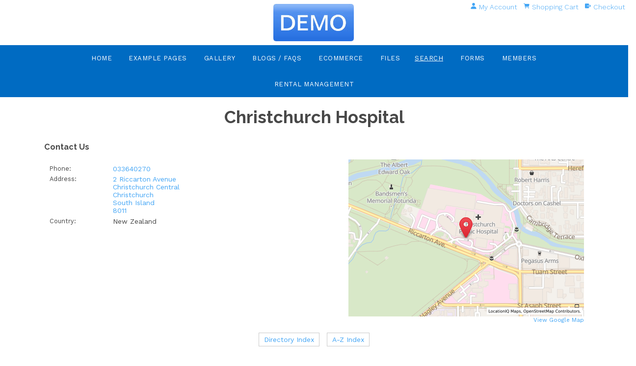

--- FILE ---
content_type: text/html;charset=UTF-8
request_url: https://www.demo.cms-tool.net/listing/844773
body_size: 6587
content:


 
 
<!DOCTYPE html PUBLIC "-//W3C//DTD XHTML 1.0 Transitional//EN" "https://www.w3.org/TR/xhtml1/DTD/xhtml1-transitional.dtd"> 
		
		

		<html lang="en">

<head>
<title>SUPER SITE</title>

	

	  
	  



<meta http-equiv="Content-Type" content="text/html; charset=utf-8" />
	<meta name="generator" content="CMS Tool www.cms-tool.net" />
	<meta name="viewport" content="width=device-width, initial-scale=1">
	
		
		
	
	
	<link rel="canonical" href="https://www.demo.cms-tool.net/listing/844773" />

	
	<link rel="alternate" type="application/rss+xml" title="RSS 2.0" href="/page/news/rss.xml" />
		<link rel="alternate" type="text/xml" title="RSS .92" href="/page/news/rss.xml" />
		<link rel="alternate" type="application/atom+xml" title="Atom 0.3" href="/page/news/rss.xml" />











<link rel="preload" as="style" href="/uploads/js/cmscommon_core.css?ver=1764793977451"/><link type="text/css" rel="stylesheet" media="all" href="/uploads/js/cmscommon_core.css?ver=1764793977451"/>
	<link rel="preload" as="style" href="/uploads/js/cmscommon_core_mobile.css?ver=1760409706268"/><link type="text/css" rel="stylesheet" media="screen and (max-width: 640px)" href="/uploads/js/cmscommon_core_mobile.css?ver=1760409706268"/>

 	<link rel="preload" as="style" href="/uploads/js/cmscommon_ecommerce.css?ver=1769134433809"/><link type="text/css" rel="stylesheet" media="all" href="/uploads/js/cmscommon_ecommerce.css?ver=1769134433809"/>


 



<link type="text/css" rel="stylesheet" href="/css/publishedA.css?ver=1724975791318" media="all"/>



 




 


  
<script type="text/javascript">var dynamicURL='/listing/844773';var cid=67506;var page=629489;</script>
	
	
	<link rel="preload" as="script" href="//code.jquery.com/jquery-3.6.0.min.js"/><script type="text/javascript" src="//code.jquery.com/jquery-3.6.0.min.js"></script>
	

	 
	<link rel="preload" as="script" href="/uploads/js/cmscommon_colorbox.js?ver=1678842460243"/><script type="text/javascript" src="/uploads/js/cmscommon_colorbox.js?ver=1678842460243"></script>
		<link rel="preload" as="script" href="/uploads/js/cmscommon_core.js?ver=1765853974126"/><script type="text/javascript" src="/uploads/js/cmscommon_core.js?ver=1765853974126"></script>
		<link rel="preload" as="script" href="/uploads/js/cmscommon_clientside.js?ver=1754960540272"/><script type="text/javascript" src="/uploads/js/cmscommon_clientside.js?ver=1754960540272"></script>

	

	

	

	
	
	<link href="https://fonts.googleapis.com/css?family=Raleway:700,800|Work+Sans:300,400,600" rel="stylesheet">

	<link rel="preload" as="script" href="/_scripts.js?ver=1768792601806"/><script type="text/javascript" src="/_scripts.js?ver=1768792601806"></script>


	
	
	
	
<meta property="og:title" content="Christchurch Hospital"/>
		<meta property="og:site_name" content="The Super Demo WebSite"/>
		
		
		<meta property="og:description" content=""/>

		
		
		<meta property="og:url" content="http://www.demo.cms-tool.net/listing/844773"/>
</head>













<body id="pageid629489" class="wgtid193 cmsTemplateA dirListingPage dirContactBody100 cmsPublicViewer" data-uid="67506" data-cid="67506" data-page="629489">



<div id=cmsBrowserTopFixed>
	<div id="cmsBrowserHeaderTools" class="cmsEditableTemplate cmsEditableWidgetsArea " >
	
	</div>  





	</div>
	
	
	

	<div class=cmsOuterContainer id="cmsTemplateOuterContainer" chunk="wgtdata/_templateA.html">

	<div class="is-wrapper"><div class="is-section is-box is-section-auto header ui-resizable"> 
  <div class="is-boxes ui-sortable"> 
   <div class="is-box-centered "> 
    <div class="is-container is-builder container is-content-maxwidth" id="contentareacGZA3" style="max-width: 100%; margin-top: 0px; margin-bottom: 0px; padding: 0px;"><div class="wsb-template row clearfix templateHeader"> 
      <div class="column full "> 
       <div style="text-align: center;">
         <div class="cmsEditableText" id="ws_template_header" chunk="/header.html"></div> 
       </div> 
      </div> 
     </div></div> 
   </div> 
  </div> 
 </div>

<div class="is-section is-section-auto is-section-logo wsColourBannerBG"> 
  <div class="is-boxes ui-sortable"> 
   <div class="is-box is-box-menu is-box-12"> 
    <div class="is-boxes"> 
     <div class="is-box-centered"> 
      <div class="is-container is-builder container is-container-menu is-content-maxwidth" id="containerLogo" style="max-width: none; padding: 0px;"><div class="row clearfix toys"> 
        <a title="Mobile Menu" id="mobbtn" class="mobile"><i class="icon ion-navicon size-64"></i></a> 
        <div class="column full">
          
        </div> 
       </div> 
       <div class="row clearfix logo"> 
        <div class="column third">&nbsp;</div>  <div class="column third"> <div id="cmslogo" class="cmsEditableTemplate">
<a href="/"><img src="/images/demo-logo.jpg" border="0" alt="SUPER SITE" class="logo cmsLogoImg w164 h76"/></a>
</div></div>  <div class="column third"><div id="cmsPageHeaderTopTools" class="cmsEditableTemplate cmsEditableWidgetsArea " >
	<div id="cmsShoppingCartTemplateLinks" align=right style="padding: 5px;">
        <a href="/page/79174/members/member-home.html" title="My Account" class="myaccount" ><ion-icon name="person"></ion-icon> <span>My Account</span></a> &nbsp; 
        
        <a href="/page/79174/shopping/cart/shopping-cart.html" title="Shopping Cart"  class="shoppingcart" ><ion-icon name="cart"></ion-icon> <span>Shopping Cart</span> <span id="wgtCartItemCount" class="wgtCartItemCount"></span></a> &nbsp; 
        <a href="/page/79174/shopping/cart/checkout-confirm.html" title="Checkout"  class="checkout" ><ion-icon name="exit"></ion-icon> <span>Checkout</span></a>
	</div>
	</div>  






</div> 
       </div></div> 
     </div> 
    </div> 
   </div> 
  </div> 
 </div>

<div class="is-section is-section-auto is-section-menu menuandsearch"> 
  <div class="is-boxes ui-sortable" style=""> 
   <div class="is-box is-box-menu is-box-12"> 
    <div class="is-boxes" style=""> 
     <div class="is-box-centered"> 
      <div class="is-container is-builder container is-container-menu cmsUsualWidth" id="containerMenu" style=""><div class="row clearfix"> 
        <div class="column full">
          <div id=menu class=menu><ul id=nav class="nav navbar-nav"><li id="mbtn79257"><a href="/">Home</a></li><li id="mbtn79104" class="dropdown hasubmenu"><a data-toggle="dropdown" href="/page/79104" class="dropdown-toggle">Example Pages</a><ul class="submenu dropdown-menu"><li id="mbtn79221"><a href="/page/79221">Single Design Page</a></li><li id="mbtn549672"><a href="/page/549672">Standard Drag and Drop Content</a></li><li id="mbtn549674"><a href="/page/549674">Content Page with in-page Gallery Slider</a></li><li id="mbtn564800"><a href="/page/564800">Variable Width Gallery Slider</a></li><li id="mbtn549677"><a href="/page/549677">Faq Slider Page</a></li><li id="mbtn549678"><a href="/page/549678">Page with Video and Map</a></li><li id="mbtn199611"><a href="/page/199611">Single Page - Meta Tags No Template</a></li><li id="mbtn629553"><a href="/page/629553">Home Page with Events and News</a></li><li id="mbtn629552"><a href="/page/629552">Single Page with Facebook Feed To Right</a></li><li id="mbtn629494"><a href="/page/629494">Content Box - Sectional Full Width Elements</a></li></ul></li><li id="mbtn79108" class="dropdown hasubmenu"><a data-toggle="dropdown" href="/page/79108" class="dropdown-toggle">Gallery</a><ul class="submenu dropdown-menu"><li id="mbtn79250"><a href="/page/79250">Gallery List</a></li><li id="mbtn79249"><a href="/page/79249">Gallery Search</a></li><li id="mbtn79253"><a href="/page/79253">Postcards List</a></li><li id="mbtn79254"><a href="/page/79254">Postcards</a></li><li id="mbtn79200"><a href="/page/79200">Advertiser Pages</a></li><li id="mbtn79192"><a href="/page/79192">Gallery Expose</a></li><li id="mbtn79251"><a href="/page/79251">Gallery</a></li><li id="mbtn629492"><a href="/page/629492">Gallery 4 Column</a></li><li id="mbtn629493"><a href="/page/629493">Gallery 2 Column Bizcard</a></li><li id="mbtn434186"><a href="/page/434186">Gallery Hover Images</a></li><li id="mbtn204171"><a href="/gallery---cool-iris.html">Gallery - 2 Column</a></li><li id="mbtn211953"><a href="/light-box-large-thumbs.html">Gallery 4 Column Popup Slideshow</a></li><li id="mbtn79196"><a href="/page/79196">Slideshow</a></li><li id="mbtn204172"><a href="/page/204172">Gallery - Single Column Thumbs Expand Right</a></li><li id="mbtn79252"><a href="/page/79252">Gallery of photos available for purchase</a></li><li id="mbtn630626"><a href="/page/630626">Gallery Flexible Grid</a></li><li id="mbtn630625"><a href="/page/630625">Gallery Flexible Grid 6/4</a></li></ul></li><li id="mbtn199292" class="dropdown hasubmenu"><a data-toggle="dropdown" href="/Info-pages.html" class="dropdown-toggle">Blogs / FAQs</a><ul class="submenu dropdown-menu"><li id="mbtn79209"><a href="/page/79209">News</a></li><li id="mbtn629486"><a href="/page/629486">Blog</a></li><li id="mbtn146804"><a href="/page/146804">Multi User Blog</a></li><li id="mbtn79236"><a href="/page/79236">Events</a></li><li id="mbtn146696"><a href="/page/146696">Events Calendar</a></li><li id="mbtn79208"><a href="/page/79208">Information Pages</a></li><li id="mbtn79189"><a href="/page/79189">FAQ with thumbnail images</a></li><li id="mbtn79181"><a href="/page/79181">FAQ - Basic Q&A</a></li><li id="mbtn629485"><a href="/page/629485">FAQ - A-Z</a></li><li id="mbtn79162"><a href="/page/79162">Testimonials</a></li><li id="mbtn629487"><a href="/page/629487">Employment Vacancies</a></li><li id="mbtn630802"><a href="/page/630802">FAQ Accordian</a></li></ul></li><li id="mbtn79105" class="dropdown hasubmenu"><a data-toggle="dropdown" href="/shopping-cart-layouts.html" class="dropdown-toggle">eCommerce</a><ul class="submenu dropdown-menu"><li id="mbtn294904"><a href="/simply-carts-demo.html">Product Focused Demo</a></li><li id="mbtn79242"><a href="/page/79242">Shopping Cart (3 columns, no price)</a></li><li id="mbtn629490"><a href="/page/629490">Shopping Cart (2 columns - Large Thumbs)</a></li><li id="mbtn434187"><a href="/page/434187">Shopping Gallery Hover</a></li><li id="mbtn512322"><a href="/page/512322">Shopping - Multi Item Quantity Only</a></li><li id="mbtn79188"><a href="/page/79188">Special: Photographers Shopping Cart</a></li><li id="mbtn146828"><a href="/page/146828">Shopping (Multi Choice Checkbox Single Page)</a></li><li id="mbtn79191"><a href="/page/79191">Shopping Cart (2 col + Advanced Search)</a></li><li id="mbtn79248"><a href="/page/79248">Shopping Gallery + Price and BuyNow</a></li><li id="mbtn79201"><a href="/page/79201">Products (Enquiries Only)</a></li><li id="mbtn79174"><a href="/page/79174">Product Gallery (Enquiries only)</a></li><li id="mbtn79246"><a href="/page/79246">Shopping Cart (1 col + text and price)</a></li><li id="mbtn79247"><a href="/page/79247">Shopping Cart (1 column categories)</a></li><li id="mbtn88048"><a href="/page/88048">Shopping Cart (4 columns)</a></li><li id="mbtn87091"><a href="/page/87091">Shopping Cart (Full text index page)</a></li><li id="mbtn87090"><a href="/page/87090">Shopping Cart (Name,Size,Code,Price)</a></li><li id="mbtn79245"><a href="/page/79245">Shopping (no thumbnails, incl price)</a></li><li id="mbtn222331"><a href="/page/222331">Reservation System</a></li><li id="mbtn79184"><a href="/page/79184">Special: Bill Pay</a></li><li id="mbtn79234"><a href="/page/79234">Special: Real Estate</a></li><li id="mbtn608647"><a href="#">Product Recipe Example</a></li></ul></li><li id="mbtn79106" class="dropdown hasubmenu"><a data-toggle="dropdown" href="/page/79106" class="dropdown-toggle">Files</a><ul class="submenu dropdown-menu"><li id="mbtn79169"><a href="/page/79169">Media / MP3</a></li><li id="mbtn79199"><a href="/page/79199">Downloads Files</a></li></ul></li><li id="mbtn79103" class="menuliparentactive dropdown hasubmenu"><a data-toggle="dropdown" href="/page/79103" class="menuparentactive dropdown-toggle">Search</a><ul class="submenu dropdown-menu"><li id="mbtn629488"><a href="/page/629488">Business Directory</a></li><li id="mbtn79172"><a href="/page/79172">Search</a></li><li id="mbtn79173"><a href="/page/79173">Site Map</a></li><li id="mbtn79171"><a href="/page/79171">Links</a></li><li id="mbtn79164"><a href="/category/11038">Menu Button Link</a></li><li id="mbtn642808"><a href="/our-branches-app">Our Branches (App Style)</a></li><li id="mbtn629489" class="menuliactive"><a href="/page/629489" class="menuactive">Our Branches</a></li></ul></li><li id="mbtn79107" class="dropdown hasubmenu"><a data-toggle="dropdown" href="/page/79107" class="dropdown-toggle">Forms</a><ul class="submenu dropdown-menu"><li id="mbtn79186"><a href="/page/79186">Question Form / Survey</a></li><li id="mbtn79187"><a href="/page/79187">Question Form Page with File Upload</a></li><li id="mbtn146906"><a href="/page/146906">Question Form / Survey Template Only</a></li><li id="mbtn79212"><a accesskey="9" href="/page/79212">Contact Us</a></li><li id="mbtn146863"><a href="/page/146863">Contact Form Only</a></li><li id="mbtn79213"><a href="/page/79213">Contact Us - VCF</a></li></ul></li><li id="mbtn79109" class="dropdown hasubmenu"><a data-toggle="dropdown" href="/page/79109" class="dropdown-toggle">Members</a><ul class="submenu dropdown-menu"><li id="mbtn79218"><a href="/page/79218">Web Digest</a></li><li id="mbtn146803" class="dropdown hasubmenu"><a data-toggle="dropdown" href="/page/146803" class="dropdown-toggle">Collaborative Web Page</a><ul class="submenu dropdown-menu"><li id="mbtn146808"><a href="/page/146808">Member Files (Read Only)</a></li><li id="mbtn146805"><a href="/page/146805">Member Files (Uploadable)</a></li><li id="mbtn146815" class="dropdown hasubmenu"><a data-toggle="dropdown" href="/page/146815" class="dropdown-toggle">Members Secure Portfolio</a><ul class="submenu dropdown-menu"><li id="mbtn146816"><a href="/page/146816">Members Secure Portfolio</a></li></ul></li></ul></li><li id="mbtn146788" class="dropdown hasubmenu"><a data-toggle="dropdown" href="/page/146788" class="dropdown-toggle">Forums</a><ul class="submenu dropdown-menu"><li id="mbtn629524"><a href="/page/629524">Guestbook</a></li><li id="mbtn146790"><a href="/page/146790">Forum Threaded</a></li><li id="mbtn79210"><a href="/page/79210">Forum Plus</a></li></ul></li><li id="mbtn79194"><a href="/page/79194">Super Vote</a></li><li id="mbtn146851"><a href="/page/146851">Mailing List - Unsubscribe</a></li><li id="mbtn79179"><a href="/page/79179">Member Login Only</a></li><li id="mbtn79183"><a href="/page/79183">Members Registration Database</a></li><li id="mbtn311813"><a href="/gym-membership.html">Gym Membership</a></li><li id="mbtn79178"><a href="/page/79178">Member Mailing List (Subscribe & Login)</a></li><li id="mbtn79216"><a href="/page/79216">Member Mailing List (Subscribe) No Login</a></li><li id="mbtn79215"><a href="/page/79215">Member Affiliate Scheme</a></li><li id="mbtn79185"><a href="/page/79185">Member Referrals</a></li></ul></li><li id="mbtn650522"><a href="/page/650522">Rental Management</a></li></ul></div> 
        </div> 
       </div></div> 
     </div> 
    </div> 
   </div> 
  </div> 
 </div>

<div class="is-section is-section-auto is-section-banner"> 
  <div class="is-boxes ui-sortable"> 
   <div class="is-box is-box-menu is-box-12"> 
    <div class="is-boxes"> 
     <div class="is-box-centered"> 
      <div class="is-container is-builder container is-container-menu" id="containerBanner" style=""><div class="row clearfix mobNegM"> 
        <div class="column full">
          <div id="cmsBannerContainer"  class="captionType ">
<div id="cmsBannerSlideDiv" class="cmsEditableTemplate anim_ " data-animation-type="" data-slideshow-speed="4000" data-transition-speed="2000">






</div>

</div>

 
        </div> 
       </div></div> 
     </div> 
    </div> 
   </div> 
  </div> 
 </div>

<div class="is-section is-section-auto is-box is-section-heading ui-resizable"> 
  <div class="is-boxes ui-sortable"> 
   <div class="is-container is-builder container cmsUsualWidth" id="containerHeading" style="margin: 0px auto; padding: 0px;"><div class="row clearfix"><div class="column full center mainheading"> 
      <h1>Christchurch Hospital</h1> 
     </div></div></div> 
  </div> 
 </div>

<div class="is-section is-box is-section-auto mainframe ui-resizable"> 
  <div class="is-boxes ui-sortable"> 
   <div class="is-container is-builder container" id="contentMainContentBlock" style="">
				<div id="cmsPageHeaderToolsBelowHeading" class="cmsEditableTemplate cmsEditableWidgetsArea cmsUsualWidth" >
	
	</div>
		
		


		
		<div id="cmsPageContainer" pageid="629489" headingid="">

		
		
		 
		

		

		<div id="ContentCMS" accesskey="[" class="cmsUsualWidth ">

		<div class="ListingMainContent dirContact100 Listing844773"  itemscope itemtype="http://schema.org/LocalBusiness">

			<meta itemprop="name" content="Christchurch Hospital"/>

			
			
			


			
			
			 

			<div class="rightAlignedImageBlock imageAlignmentBlock imageBlock">

				
				
				
 
				
			</div>



			<div class="listingHeader"></div>

			

			


			<div id=mainListingContent class=mainListingContent>
				
			</div>

			
			
			

			<div id=widgetCode>
			 
			</div>

			


			<div class="ListingContactUsBlock">

				<a name=contactus></a>
				<h3 class=ListingContactUsH3 class=clearFloat style="clear:both">Contact Us</h3>


				
				
				<div style="clear:both"></div>
						<div class=floatRight50PC align=right>
							
							
							
							
							
														
							
							
<div class="googleMapLarge">
		<a target=_blank href="https://maps.google.com/maps?daddr=2+Riccarton+Avenue%2CChristchurch+Central%2CChristchurch%2CSouth+Island%2CNew+Zealand"><img src="/images/maps/map--43.5342630-172.6252370-480x320-z16-locationiq.png" title="2 Riccarton Avenue,Christchurch Central,Christchurch,South Island,New Zealand"></a>
		<div><small><a target=_blank href="https://maps.google.co.nz/maps?daddr=2+Riccarton+Avenue%2CChristchurch+Central%2CChristchurch%2CSouth+Island%2CNew+Zealand">View Google Map</a></small></div>
	</div>
						</div> 
						<div class=floatLeft50PC>


				<div class="cmsFormElements cmsDirectorContactTable cmsDirectoryContactTable" >
	
	
	<div class=cmsFormElement><div class=cmsFormPrompt><label>Phone:</label></div><div class=cmsFormData><a href="tel:033640270" class="nounderline cu_phone"  itemprop="telephone">033640270</a></div></div>
	
	
	
	
 
	
	
	<div class=cmsFormElement>
		<div class=cmsFormPrompt><label>Address:</label></div>
		<div class=cmsFormData><a target=_blank href="https://www.google.com/maps?q=2 Riccarton Avenue+Christchurch Central+Christchurch+South Island" class="nounderline cu_address"  itemprop="address"><div>2 Riccarton Avenue</div>
	<div>Christchurch Central</div>
	<div>Christchurch</div>
	<div>South Island</div>
	<div>8011</div></a></div>
	</div>

	

	<div class="cmsFormElement Country">
		<div class=cmsFormPrompt><label>Country:</label></div><div class=cmsFormData><span class="nounderline cu_country">New Zealand</span></div>
	</div>

	
	
	
	
	

	
</div>
				
				
				
				
<div class="dirlistingsocialmediaicons">

	
	
	
	

	
	
	
	
	
	
	
	
	
	
</div>


				




				


				</div>

				<br style="clear:both"/>

			</div>

		</div>

		
		
		

		


		


		
		
		


		<p align=center class="cmsNavButtons directoryNavigation">
		
		<a class="cmsMoreInfo directoryIndexButton" href="/page/629489">Directory Index</a>  

		<a class="cmsMoreInfo atozbutton" href="/page/629489/dir/atoz.html">A-Z Index</a>  

		
		
		
		
	</p>
		

</div><!-- End ContentCMS-->



</div><!-- End cmsPageContainer-->





<div id="cmsPageFooterTools" class="cmsEditableTemplate cmsEditableWidgetsArea cmsUsualWidth" >
	
	</div>  














<script type="application/ld+json" class="cmsSchemaGraph">
{
"@context":"https://schema.org",
"@graph":[
{
		"@type":"Organization",
		"@id":"https://www.demo.cms-tool.net/listing/844773/#organization",
		"url":"https://www.demo.cms-tool.net/listing/844773",
		"name":"Christchurch Hospital",
		"telephone":"033640270",
		"address":{
			"streetAddress":"2 Riccarton Avenue",
			"addressLocality":"Christchurch",
			"addressRegion":"South Island",
			"addressCountry":"New Zealand",
			"postalCode":"8011"
		},
		"logo":{
			"@type":"ImageObject",
			"@id":"https://www.demo.cms-tool.net#logo",
			"url":"https://www.demo.cms-tool.net",
			"caption":"Christchurch Hospital"
		},
		"image":[ { "@id":"https://www.demo.cms-tool.net#logo" } ]

	}
 ,
	{
		"@type":"WebSite",
		"@id":"https://www.demo.cms-tool.net#website",
		"url":"https://www.demo.cms-tool.net",
		"name":"The Super Demo WebSite",
		"publisher":{ "@id":"https://www.demo.cms-tool.net#organization"	},
		"potentialAction":
		{
			"@type":"SearchAction",
			"target":"https://www.demo.cms-tool.net/page/search/search-results.html?search_keywords={search_term_string}",
			"query-input":"required name=search_term_string"
		}
	},
	{
		"@type":"WebPage",
		"@id":"https://www.demo.cms-tool.net/listing/844773#webpage",
		"url":"https://www.demo.cms-tool.net/listing/844773",
		"inLanguage":"en",
		"name":"",
		"isPartOf":{"@id":"https://www.demo.cms-tool.net#website"},
		"about":{"@id":"https://www.demo.cms-tool.net#organization"},
		"datePublished":"",
		"dateModified":"",
		"description":""
	}
	
]}
</script>




 
  
</div> 
  </div> 
 </div>

<div class="is-section is-section-auto is-box footerContainerOuter ui-resizable"> 
  <div class="is-boxes ui-sortable"> 
   <div class="is-container is-builder container is-content-maxwidth" id="footerContainerOuter" style="width: 100%; max-width: 100%; padding: 0px;"><div class="cmsEditableText" id="ws_template_footer" chunk="/footer.html"></div></div> 
  </div> 
 </div>

<div class="is-section is-section-auto is-box copyrightwrap ui-resizable"> 
  <div class="is-boxes ui-sortable"> 
   <div class="is-box-centered"> 
    <div class="is-container is-builder container cmsUsualWidth" id="copyrightContainer" style="margin-top: 40px; margin-bottom: 40px;"><div class="wsb-template row clearfix templateSocialIcons" style="padding-top: 8px; padding-bottom: 8px;"> 
      <div class="column full"> 
       <div style="text-align: center;">
         <div class="socialmediaicons">
  
 
	
	
	
	

	
	
	
	
	
	
	
	<a rel="nofollow" target="socialiconTarget" href="skype:skypemedemo" class="socialmediaicon a-logo-skype" title="Connect with us: skype:skypemedemo skype:skypemedemo"><ion-icon name="logo-skype" style="background-color: #00aff0; ;"></ion-icon></a>


 
	

	<a rel="nofollow" target="socialiconTarget" href="/page/news/rss.xml" class="socialmediaicon cmsSocialIconRSS hidden a-logo-rss" title="View RSS Feed (only for RSS readers)"><ion-icon name="logo-rss" style="background-color: #f8991d; ;"></ion-icon></a>

	

	
	
	
	
</div> 


 
       </div> 
      </div> 
     </div> 
     <div class="row clearfix"> 
      <div class="column full center">
        


<table width="100%">
	<tr>
		<td align="center">	


			<p align="center">
				<small class="copyright">
					&copy; Copyright <a class="copyright" target="_top" href="https://www.demo.cms-tool.net" style="text-decoration:none;">The Super Demo WebSite</a> 
					- <a class="copyright siteMapLink" href="/page/search/sitemap.html">Site map</a>
					<br />
					Phone: 09 000 0000 
					Auckland 
					 
					New Zealand
				</small>
			</p>
			 

			
			<p align="center"><small class="copyright"><a class="copyright" target="_top" href="https://www.websiteworldreseller.com" style="text-decoration:none;">Edit Website</a></small></p>


		</td>
	</tr>
</table>




 
      </div> 
     </div></div> 
   </div> 
  </div> 
 </div>

<div class="is-section is-mobile-menu is-box is-section-auto is-dark-text ui-resizable"> 
  <div class="is-overlay"> 
   <div class="is-overlay-color" style="display: block; "></div> 
   <div class="is-overlay-bg" style="display: block;"></div> 
  </div> 
  <div class="is-boxes ui-sortable" style="   position: relative; "> 
   <div class="is-boxd dis-opacity-100 " style=""> 
    <div class="is-container is-builder is-content-800 container" id="contentarea4iSB9" style="padding: 5%;"><div class="row clearfix"> 
      <div class="column right">
        &nbsp; 
       <a id="mobbtnx" class="mobile"><i class="icon ion-close size-64"></i></a> 
       <p><br></p> 
      </div> 
     </div> 
     <div class="wsb-template row clearfix"> 
      <div class="column full mobilemenucontainer"> 
       <a href="/page/search/sitemap.html" title="" target="" style="">Menu Sitemap</a> 
      </div> 
     </div> 
     <div class="wsb-template row clearfix"> 
      <div class="column full mobilecatmenucontainer"> 
       <a href="/shopping.html" title="" target=""> Categories</a> 
      </div> 
     </div> 
     <div class="wsb-template row clearfix templateSocialIcons"> 
      <div class="column full"> 
       <div> 
        <br> 
       </div> 
       <p> <div class="socialmediaicons">
  
 
	
	
	
	

	
	
	
	
	
	
	
	<a rel="nofollow" target="socialiconTarget" href="skype:skypemedemo" class="socialmediaicon a-logo-skype" title="Connect with us: skype:skypemedemo skype:skypemedemo"><ion-icon name="logo-skype" style="background-color: #00aff0; ;"></ion-icon></a>


 
	

	<a rel="nofollow" target="socialiconTarget" href="/page/news/rss.xml" class="socialmediaicon cmsSocialIconRSS hidden a-logo-rss" title="View RSS Feed (only for RSS readers)"><ion-icon name="logo-rss" style="background-color: #f8991d; ;"></ion-icon></a>

	

	
	
	
	
</div> 


 </p> 
      </div> 
     </div> 
     <div class="wsb-template row clearfix templateSearchFormShort"> 
      <div class="column  full" style="margin-bottom:28px; display:block;">
        
<div class="searchFormDiv">
		<form method="get" class="cmsSearchWidget " name="searchform" action="/page/629489/search/search-results.html">
			<input name="search_keywords" accesskey="3" size="10" value="" class="searchtoykeywords verticalAlignMiddle" />
			<button type="submit" value="Search" class="searchtoysubmit verticalAlignMiddle" ><span class=" material-icons">search</span></button>
		</form>
	</div>
 
      </div> 
     </div></div> 
   </div> 
  </div> 
 </div>

</div>
	 
		



		</div><!-- cms outer wrap -->


		

		



		
		
		<div id=cmsBrowserBottomFixed>
			<div id="cmsBrowserFooterTools" class="cmsEditableTemplate cmsEditableWidgetsArea " >
	
	</div>  





		</div>
			
			
				
				

						
	
<link href="//fonts.googleapis.com/css?family=Raleway:400,300,700&display=swap" rel="stylesheet" type="text/css"><link href="//fonts.googleapis.com/css?family=Work+Sans:300,400,600,700,900&display=swap" rel="stylesheet" type="text/css"><link type="text/css" rel="stylesheet" href="https://fonts.googleapis.com/icon?family=Material+Icons"  media="all" />
<link type="text/css" rel="stylesheet" href="//code.ionicframework.com/ionicons/2.0.1/css/ionicons.min.css"  media="screen" />
<script type="module" defer async src="/uploads/shared/js/ionicons/dist/ionicons/ionicons.js"></script>
<script type="module" defer async src="/uploads/shared/js/ionicons/dist/ionicons/ionicons.esm.js"></script>
</body>
	</html>


<!--r64280,u111,c67506,p629489,w193,t125791,m903,s70-->


